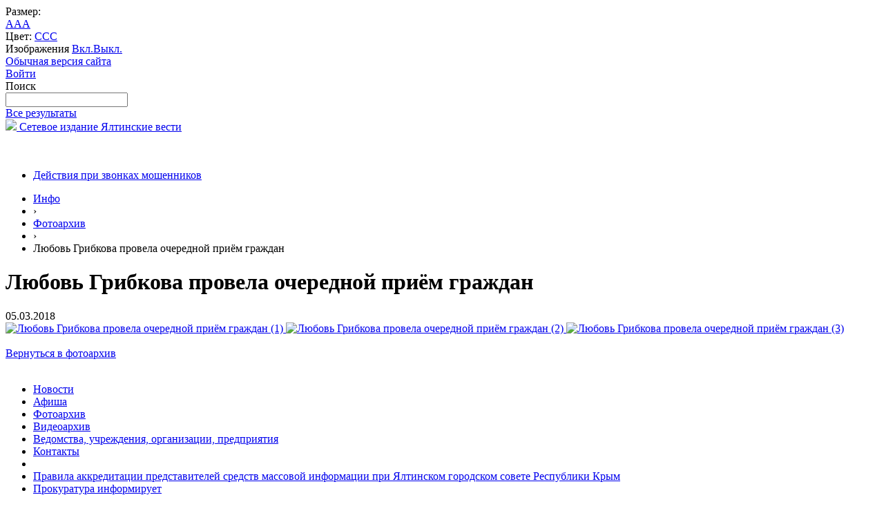

--- FILE ---
content_type: text/html; charset=UTF-8
request_url: https://yalta-official.ru/info/fotoarkhiv/360/
body_size: 9369
content:
<!DOCTYPE html>
<html>
<head>
	<meta charset="utf-8">
	<title>Любовь Грибкова провела очередной приём граждан</title>
    <meta property="og:title" content="Любовь Грибкова провела очередной приём граждан" />
    <meta property="og:description" content="Ялтинский городской совет - Фотогалерея">
    <meta property="og:type" content="article" />
    <meta property="og:image" content="https://yalta-official.ru/upload/coats/user/logo-crimea.png">
        <meta property="og:url" content="https://yalta-official.ru/info/fotoarkhiv/360/" />
	<meta http-equiv="X-UA-Compatible" content="IE=edge">
	<meta name="viewport" content="width=device-width, initial-scale=1">
    	<link rel="icon" href="/bitrix/templates/gos_modern_blue_s1/favicon.ico">
    <link rel="stylesheet" href="/bitrix/templates/gos_modern_blue_s1/css/custom.css">
    <script async src="https://yastatic.net/es5-shims/0.0.2/es5-shims.min.js"></script>
    <script async src="https://yastatic.net/share2/share.js" async="async"></script>
	<script data-skip-moving="true">
		function loadFont(t,e,n,o){function a(){if(!window.FontFace)return!1;var t=new FontFace("t",'url("data:application/font-woff2,") format("woff2")',{}),e=t.load();try{e.then(null,function(){})}catch(n){}return"loading"===t.status}var r=navigator.userAgent,s=!window.addEventListener||r.match(/(Android (2|3|4.0|4.1|4.2|4.3))|(Opera (Mini|Mobi))/)&&!r.match(/Chrome/);if(!s){var i={};try{i=localStorage||{}}catch(c){}var d="x-font-"+t,l=d+"url",u=d+"css",f=i[l],h=i[u],p=document.createElement("style");if(p.rel="stylesheet",document.head.appendChild(p),!h||f!==e&&f!==n){var w=n&&a()?n:e,m=new XMLHttpRequest;m.open("GET",w),m.onload=function(){m.status>=200&&m.status<400&&(i[l]=w,i[u]=m.responseText,o||(p.textContent=m.responseText))},m.send()}else p.textContent=h}}
		loadFont('OpenSans', '/bitrix/templates/gos_modern_blue_s1/opensans.css', '/bitrix/templates/gos_modern_blue_s1/opensans-woff2.css');
	</script>
	<meta http-equiv="Content-Type" content="text/html; charset=UTF-8" />
<meta name="robots" content="index, follow" />
<meta name="keywords" content="Ялта, городской совет, Крым" />
<meta name="description" content="Ялтинский городской совет - Фотогалерея" />
<link href="/bitrix/cache/css/s1/gos_modern_blue_s1/kernel_main/kernel_main_v1.css?176941240017998" type="text/css"  rel="stylesheet" />
<link href="/bitrix/js/ui/design-tokens/dist/ui.design-tokens.min.css?173873116323463" type="text/css"  rel="stylesheet" />
<link href="/bitrix/js/ui/tooltip/dist/tooltip.bundle.min.css?173873109815136" type="text/css"  rel="stylesheet" />
<link href="/bitrix/js/ui/fonts/opensans/ui.font.opensans.min.css?16860289432320" type="text/css"  rel="stylesheet" />
<link href="/bitrix/js/main/popup/dist/main.popup.bundle.min.css?173873143826589" type="text/css"  rel="stylesheet" />
<link href="/bitrix/cache/css/s1/gos_modern_blue_s1/page_f4ec45f14c0cb1932f557ab6862a6aaa/page_f4ec45f14c0cb1932f557ab6862a6aaa_v1.css?176941240188571" type="text/css"  rel="stylesheet" />
<link href="/bitrix/panel/main/popup.min.css?168602902120774" type="text/css"  rel="stylesheet" />
<link href="/bitrix/cache/css/s1/gos_modern_blue_s1/template_fc3343ef0f6bbae5d5a65067f2335de6/template_fc3343ef0f6bbae5d5a65067f2335de6_v1.css?1769412392198470" type="text/css"  data-template-style="true" rel="stylesheet" />
<script>if(!window.BX)window.BX={};if(!window.BX.message)window.BX.message=function(mess){if(typeof mess==='object'){for(let i in mess) {BX.message[i]=mess[i];} return true;}};</script>
<script>(window.BX||top.BX).message({"JS_CORE_LOADING":"Загрузка...","JS_CORE_NO_DATA":"- Нет данных -","JS_CORE_WINDOW_CLOSE":"Закрыть","JS_CORE_WINDOW_EXPAND":"Развернуть","JS_CORE_WINDOW_NARROW":"Свернуть в окно","JS_CORE_WINDOW_SAVE":"Сохранить","JS_CORE_WINDOW_CANCEL":"Отменить","JS_CORE_WINDOW_CONTINUE":"Продолжить","JS_CORE_H":"ч","JS_CORE_M":"м","JS_CORE_S":"с","JSADM_AI_HIDE_EXTRA":"Скрыть лишние","JSADM_AI_ALL_NOTIF":"Показать все","JSADM_AUTH_REQ":"Требуется авторизация!","JS_CORE_WINDOW_AUTH":"Войти","JS_CORE_IMAGE_FULL":"Полный размер"});</script>

<script src="/bitrix/js/main/core/core.min.js?1738731429225181"></script>

<script>BX.Runtime.registerExtension({"name":"main.core","namespace":"BX","loaded":true});</script>
<script>BX.setJSList(["\/bitrix\/js\/main\/core\/core_ajax.js","\/bitrix\/js\/main\/core\/core_promise.js","\/bitrix\/js\/main\/polyfill\/promise\/js\/promise.js","\/bitrix\/js\/main\/loadext\/loadext.js","\/bitrix\/js\/main\/loadext\/extension.js","\/bitrix\/js\/main\/polyfill\/promise\/js\/promise.js","\/bitrix\/js\/main\/polyfill\/find\/js\/find.js","\/bitrix\/js\/main\/polyfill\/includes\/js\/includes.js","\/bitrix\/js\/main\/polyfill\/matches\/js\/matches.js","\/bitrix\/js\/ui\/polyfill\/closest\/js\/closest.js","\/bitrix\/js\/main\/polyfill\/fill\/main.polyfill.fill.js","\/bitrix\/js\/main\/polyfill\/find\/js\/find.js","\/bitrix\/js\/main\/polyfill\/matches\/js\/matches.js","\/bitrix\/js\/main\/polyfill\/core\/dist\/polyfill.bundle.js","\/bitrix\/js\/main\/core\/core.js","\/bitrix\/js\/main\/polyfill\/intersectionobserver\/js\/intersectionobserver.js","\/bitrix\/js\/main\/lazyload\/dist\/lazyload.bundle.js","\/bitrix\/js\/main\/polyfill\/core\/dist\/polyfill.bundle.js","\/bitrix\/js\/main\/parambag\/dist\/parambag.bundle.js"]);
</script>
<script>BX.Runtime.registerExtension({"name":"ui.design-tokens","namespace":"window","loaded":true});</script>
<script>BX.Runtime.registerExtension({"name":"main.pageobject","namespace":"window","loaded":true});</script>
<script>(window.BX||top.BX).message({"JS_CORE_LOADING":"Загрузка...","JS_CORE_NO_DATA":"- Нет данных -","JS_CORE_WINDOW_CLOSE":"Закрыть","JS_CORE_WINDOW_EXPAND":"Развернуть","JS_CORE_WINDOW_NARROW":"Свернуть в окно","JS_CORE_WINDOW_SAVE":"Сохранить","JS_CORE_WINDOW_CANCEL":"Отменить","JS_CORE_WINDOW_CONTINUE":"Продолжить","JS_CORE_H":"ч","JS_CORE_M":"м","JS_CORE_S":"с","JSADM_AI_HIDE_EXTRA":"Скрыть лишние","JSADM_AI_ALL_NOTIF":"Показать все","JSADM_AUTH_REQ":"Требуется авторизация!","JS_CORE_WINDOW_AUTH":"Войти","JS_CORE_IMAGE_FULL":"Полный размер"});</script>
<script>BX.Runtime.registerExtension({"name":"window","namespace":"window","loaded":true});</script>
<script>(window.BX||top.BX).message({"MAIN_UL_TOOLBAR_MESSAGES_CHAT":"Написать сообщение","MAIN_UL_TOOLBAR_VIDEO_CALL":"Видеозвонок","MAIN_UL_TOOLBAR_BIRTHDAY":"День рождения","MAIN_UL_TOOLBAR_HONORED":"На доске почета","MAIN_UL_TOOLBAR_ABSENT":"Вне офиса"});</script>
<script>BX.Runtime.registerExtension({"name":"ui.tooltip","namespace":"BX.UI","loaded":true});</script>
<script>(window.BX||top.BX).message({"TOOLTIP_ENABLED":"Y"});</script>
<script>BX.Runtime.registerExtension({"name":"tooltip","namespace":"window","loaded":true});</script>
<script>BX.Runtime.registerExtension({"name":"ui.fonts.opensans","namespace":"window","loaded":true});</script>
<script>BX.Runtime.registerExtension({"name":"main.popup","namespace":"BX.Main","loaded":true});</script>
<script>BX.Runtime.registerExtension({"name":"popup","namespace":"window","loaded":true});</script>
<script>(window.BX||top.BX).message({"LANGUAGE_ID":"ru","FORMAT_DATE":"DD.MM.YYYY","FORMAT_DATETIME":"DD.MM.YYYY HH:MI:SS","COOKIE_PREFIX":"BITRIX_SM","SERVER_TZ_OFFSET":"18000","UTF_MODE":"Y","SITE_ID":"s1","SITE_DIR":"\/","USER_ID":"","SERVER_TIME":1770150585,"USER_TZ_OFFSET":0,"USER_TZ_AUTO":"Y","bitrix_sessid":"76c1682e5fd4bb52f49680f27e0f8408"});</script>


<script  src="/bitrix/cache/js/s1/gos_modern_blue_s1/kernel_main/kernel_main_v1.js?1769412401157715"></script>
<script src="//www.google.com/recaptcha/api.js"></script>
<script src="/bitrix/js/ui/tooltip/dist/tooltip.bundle.min.js?174026312112743"></script>
<script src="/bitrix/js/main/popup/dist/main.popup.bundle.min.js?173873143865924"></script>
<script>BX.setJSList(["\/bitrix\/js\/main\/session.js","\/bitrix\/js\/main\/pageobject\/pageobject.js","\/bitrix\/js\/main\/core\/core_window.js","\/bitrix\/js\/main\/date\/main.date.js","\/bitrix\/js\/main\/core\/core_date.js","\/bitrix\/js\/main\/utils.js","\/bitrix\/js\/main\/core\/core_tooltip.js","\/bitrix\/templates\/gos_modern_blue_s1\/components\/bitrix\/photogallery\/.default\/script.js","\/bitrix\/components\/bitrix\/photogallery.section.list\/templates\/.default\/script.js","\/bitrix\/templates\/gos_modern_blue_s1\/components\/bitrix\/photogallery.detail.list.ex\/.default\/script.js","\/bitrix\/templates\/.default\/js\/jquery.fancybox.min.js","\/bitrix\/templates\/gos_modern_blue_s1\/js\/-jquery.min.js","\/bitrix\/templates\/gos_modern_blue_s1\/js\/js.cookie.min.js","\/bitrix\/templates\/gos_modern_blue_s1\/js\/jquery.formstyler.min.js","\/bitrix\/templates\/gos_modern_blue_s1\/js\/jquery.matchHeight-min.js","\/bitrix\/templates\/gos_modern_blue_s1\/js\/jquery.mobileNav.min.js","\/bitrix\/templates\/gos_modern_blue_s1\/js\/jquery.tabsToSelect.min.js","\/bitrix\/templates\/gos_modern_blue_s1\/js\/owl.carousel.min.js","\/bitrix\/templates\/gos_modern_blue_s1\/js\/perfect-scrollbar.jquery.min.js","\/bitrix\/templates\/gos_modern_blue_s1\/js\/responsive-tables.js","\/bitrix\/templates\/gos_modern_blue_s1\/js\/special_version.js","\/bitrix\/templates\/gos_modern_blue_s1\/js\/main.js","\/bitrix\/components\/bitrix\/search.title\/script.js"]);</script>
<script>BX.setCSSList(["\/bitrix\/js\/main\/core\/css\/core_date.css","\/bitrix\/js\/main\/core\/css\/core_tooltip.css","\/bitrix\/templates\/gos_modern_blue_s1\/components\/bitrix\/photogallery\/.default\/style.css","\/bitrix\/templates\/gos_modern_blue_s1\/components\/bitrix\/photogallery.detail.list.ex\/.default\/style.css","\/bitrix\/templates\/.default\/css\/jquery.fancybox.min.css","\/bitrix\/templates\/gos_modern_blue_s1\/special_version.css","\/bitrix\/templates\/gos_modern_blue_s1\/styles.css","\/bitrix\/templates\/gos_modern_blue_s1\/template_styles.css"]);</script>
<script>if (Intl && Intl.DateTimeFormat) document.cookie="BITRIX_SM_TZ="+Intl.DateTimeFormat().resolvedOptions().timeZone+"; path=/; expires=Mon, 01 Feb 2027 00:00:00 +0500";</script>
<script>
					(function () {
						"use strict";

						var counter = function ()
						{
							var cookie = (function (name) {
								var parts = ("; " + document.cookie).split("; " + name + "=");
								if (parts.length == 2) {
									try {return JSON.parse(decodeURIComponent(parts.pop().split(";").shift()));}
									catch (e) {}
								}
							})("BITRIX_CONVERSION_CONTEXT_s1");

							if (cookie && cookie.EXPIRE >= BX.message("SERVER_TIME"))
								return;

							var request = new XMLHttpRequest();
							request.open("POST", "/bitrix/tools/conversion/ajax_counter.php", true);
							request.setRequestHeader("Content-type", "application/x-www-form-urlencoded");
							request.send(
								"SITE_ID="+encodeURIComponent("s1")+
								"&sessid="+encodeURIComponent(BX.bitrix_sessid())+
								"&HTTP_REFERER="+encodeURIComponent(document.referrer)
							);
						};

						if (window.frameRequestStart === true)
							BX.addCustomEvent("onFrameDataReceived", counter);
						else
							BX.ready(counter);
					})();
				</script>



<script  src="/bitrix/cache/js/s1/gos_modern_blue_s1/template_7d1844870c302d382daa3bdd3e48d08c/template_7d1844870c302d382daa3bdd3e48d08c_v1.js?1769412392208068"></script>
<script  src="/bitrix/cache/js/s1/gos_modern_blue_s1/page_37d88db7750f273eb64a4717930dd0de/page_37d88db7750f273eb64a4717930dd0de_v1.js?1769412401174498"></script>
<script>var _ba = _ba || []; _ba.push(["aid", "1fdf7b3a90167d6747189b62a67c3951"]); _ba.push(["host", "yalta-official.ru"]); (function() {var ba = document.createElement("script"); ba.type = "text/javascript"; ba.async = true;ba.src = (document.location.protocol == "https:" ? "https://" : "http://") + "bitrix.info/ba.js";var s = document.getElementsByTagName("script")[0];s.parentNode.insertBefore(ba, s);})();</script>


    <meta name="sputnik-verification" content="U77PbFzuPuGo5KwA"/>
</head>

<body>
<div class="mb-hide"></div>
<div class="body-wrapper clearfix">
    <div class="special-settings">
        <div class="container special-panel-container">
            <div class="content">
                <div class="aa-block aaFontsize">
                    <div class="fl-l">Размер:</div>
                    <a class="aaFontsize-small" data-aa-fontsize="small" href="#" title="Уменьшенный размер шрифта">A</a><!--
				 --><a class="aaFontsize-normal a-current" href="#" data-aa-fontsize="normal" title="Нормальный размер шрифта">A</a><!--
				 --><a class="aaFontsize-big" data-aa-fontsize="big" href="#" title="Увеличенный размер шрифта">A</a>
                </div>
                <div class="aa-block aaColor">
                    Цвет:
                    <a class="aaColor-black a-current" data-aa-color="black" href="#" title="Черным по белому"><span>C</span></a><!--
				 --><a class="aaColor-yellow" data-aa-color="yellow" href="#" title="Желтым по черному"><span>C</span></a><!--
				 --><a class="aaColor-blue" data-aa-color="blue" href="#" title="Синим по голубому"><span>C</span></a>
                </div>

                <div class="aa-block aaImage">
                    Изображения
				<span class="aaImage-wrapper">
					<a class="aaImage-on a-current" data-aa-image="on" href="#">Вкл.</a><!--
					 --><a class="aaImage-off" data-aa-image="off" href="#">Выкл.</a>
				</span>
                </div>
                <span class="aa-block"><a href="/?set-aa=normal" data-aa-off><i class="icon icon-special-version"></i> Обычная версия сайта</a></span>
            </div>
        </div> <!-- .container special-panel-container -->
    </div> <!-- .special-settings -->

	<header>

		<div class="container container-top-header">
			<div class="content">
				<div class="col col-mb-5 col-3 col-dt-2 col-ld-3">
                    <!--'start_frame_cache_auth-area'-->                        <a class="top-header-link" href="/auth/"><i class="icon icon-lk"></i><span class="col-mb-hide col-hide col-dt-hide"> Войти</span></a>
					    <!--'end_frame_cache_auth-area'-->				</div>
				<div class="col col-mb-hide col-7 col-dt-8 col-ld-7">
									</div>

				<div class="col col-mb-7 col-2 col-dt-2">
					<div class="top-header-right-side">
						<span class="aa-hide" itemprop="Copy"><a class="fl-r top-header-link ta-center" href="/?set-aa=special" data-aa-on><i class="icon icon-special-version"></i></a></span>

						<div class="search-block fl-r">
							<div class="search-button"><i class="icon icon-search"></i> <span class="col-mb-hide col-hide col-dt-hide">Поиск</span></div>
                            
<div class="container container-search">
    <div class="content">
        <div class="col col-mb-12" id="searchTitle">
	        <form action="/search/index.php">
                <div class="search-form-block">
                    <i class="icon icon-search-white"></i>
                    <div class="search-close-button"><i class="icon icon-close"></i></div>
                    <div class="ov-h">
                        <input id="title-search-input" class="search-input" type="text" name="q" autocomplete="off">
                    </div>
                </div>
            </form>
            <div class="search-suggestions">
                <a href="#" class="btn btn-cta">Все результаты</a>
            </div>
        </div>
    </div>
</div>

<script>

function JCTitleSearchModern(arParams)
{
	var _this = this;

	this.arParams = {
		'AJAX_PAGE': arParams.AJAX_PAGE,
		'CONTAINER_ID': arParams.CONTAINER_ID,
		'INPUT_ID': arParams.INPUT_ID,
		'MIN_QUERY_LEN': parseInt(arParams.MIN_QUERY_LEN)
	};
	if(arParams.WAIT_IMAGE)
		this.arParams.WAIT_IMAGE = arParams.WAIT_IMAGE;
	if(arParams.MIN_QUERY_LEN <= 0)
		arParams.MIN_QUERY_LEN = 1;

	this.cache = [];
	this.cache_key = null;

	this.startText = '';
	this.currentRow = -1;
	this.RESULT = null;
	this.CONTAINER = null;
	this.INPUT = null;
	this.WAIT = null;

	this.ShowResult = function(result)
	{
		var suggestions = document.getElementsByClassName('search-suggestions');
		suggestions[0].innerHTML = result;
	}

	this.onKeyPress = function(keyCode)
	{
		var tbl = BX.findChild(_this.RESULT, {'tag':'div','class':'search-result'}, true);
		if(!tbl)
			return false;

		var cnt = tbl.rows.length;

		switch (keyCode)
		{
			case 27: // escape key - close search div
				_this.RESULT.style.display = 'none';
				_this.currentRow = -1;
				_this.UnSelectAll();
				return true;

			case 40: // down key - navigate down on search results
				if(_this.RESULT.style.display == 'none')
					_this.RESULT.style.display = 'block';

				var first = -1;
				for(var i = 0; i < cnt; i++)
				{
					if(!BX.findChild(tbl.rows[i], {'class':'title-search-separator'}, true))
					{
						if(first == -1)
							first = i;

						if(_this.currentRow < i)
						{
							_this.currentRow = i;
							break;
						}
						else if(tbl.rows[i].className == 'title-search-selected')
						{
							tbl.rows[i].className = '';
						}
					}
				}

				if(i == cnt && _this.currentRow != i)
					_this.currentRow = first;

				tbl.rows[_this.currentRow].className = 'title-search-selected';
				return true;

			case 38: // up key - navigate up on search results
				if(_this.RESULT.style.display == 'none')
					_this.RESULT.style.display = 'block';

				var last = -1;
				for(var i = cnt-1; i >= 0; i--)
				{
					if(!BX.findChild(tbl.rows[i], {'class':'title-search-separator'}, true))
					{
						if(last == -1)
							last = i;

						if(_this.currentRow > i)
						{
							_this.currentRow = i;
							break;
						}
						else if(tbl.rows[i].className == 'title-search-selected')
						{
							tbl.rows[i].className = '';
						}
					}
				}

				if(i < 0 && _this.currentRow != i)
					_this.currentRow = last;

				tbl.rows[_this.currentRow].className = 'title-search-selected';
				return true;

			case 13: // enter key - choose current search result
				if(_this.RESULT.style.display == 'block')
				{
					for(var i = 0; i < cnt; i++)
					{
						if(_this.currentRow == i)
						{
							if(!BX.findChild(tbl.rows[i], {'class':'title-search-separator'}, true))
							{
								var a = BX.findChild(tbl.rows[i], {'tag':'a'}, true);
								if(a)
								{
									window.location = a.href;
									return true;
								}
							}
						}
					}
				}
				return false;
		}

		return false;
	}

	this.onTimeout = function()
	{
		_this.onChange(function(){
			setTimeout(_this.onTimeout, 500);
		});
	}

	this.onChange = function(callback)
	{
		if(_this.INPUT.value != _this.oldValue && _this.INPUT.value != _this.startText)
		{
			_this.oldValue = _this.INPUT.value;
			if(_this.INPUT.value.length >= _this.arParams.MIN_QUERY_LEN)
			{
				_this.cache_key = _this.arParams.INPUT_ID + '|' + _this.INPUT.value;
				if(_this.cache[_this.cache_key] == null)
				{
					if(_this.WAIT)
					{
						var pos = BX.pos(_this.INPUT);
						var height = (pos.bottom - pos.top)-2;
						_this.WAIT.style.top = (pos.top+1) + 'px';
						_this.WAIT.style.height = height + 'px';
						_this.WAIT.style.width = height + 'px';
						_this.WAIT.style.left = (pos.right - height + 2) + 'px';
						_this.WAIT.style.display = 'block';
					}

					BX.ajax.post(
						_this.arParams.AJAX_PAGE,
						{
							'ajax_call':'y',
							'INPUT_ID':_this.arParams.INPUT_ID,
							'q':_this.INPUT.value,
							'l':_this.arParams.MIN_QUERY_LEN
						},
						function(result)
						{
							_this.cache[_this.cache_key] = result;
							_this.ShowResult(result);
							_this.currentRow = -1;
							_this.EnableMouseEvents();
							if(_this.WAIT)
								_this.WAIT.style.display = 'none';
							if (!!callback)
								callback();
						}
					);
					return;
				}
				else
				{
					_this.ShowResult(_this.cache[_this.cache_key]);
					_this.currentRow = -1;
					_this.EnableMouseEvents();
				}
			}
			else
			{
				_this.RESULT.style.display = 'none';
				_this.currentRow = -1;
				_this.UnSelectAll();
			}
		}
		if (!!callback)
			callback();
	}

	this.UnSelectAll = function()
	{
		var tbl = BX.findChild(_this.RESULT, {'tag':'div','class':'search-result'}, true);
		if(tbl)
		{
			var cnt = tbl.rows.length;
			for(var i = 0; i < cnt; i++)
				tbl.rows[i].className = '';
		}
	}

	this.EnableMouseEvents = function()
	{
		var tbl = BX.findChild(_this.RESULT, {'tag':'div','class':'search-result'}, true);
		if(tbl)
		{
			var cnt = tbl.rows.length;
			for(var i = 0; i < cnt; i++)
				if(!BX.findChild(tbl.rows[i], {'class':'title-search-separator'}, true))
				{
					tbl.rows[i].id = 'row_' + i;
					tbl.rows[i].onmouseover = function (e) {
						if(_this.currentRow != this.id.substr(4))
						{
							_this.UnSelectAll();
							this.className = 'title-search-selected';
							_this.currentRow = this.id.substr(4);
						}
					};
					tbl.rows[i].onmouseout = function (e) {
						this.className = '';
						_this.currentRow = -1;
					};
				}
		}
	}

	this.onFocusLost = function(hide)
	{
		setTimeout(function(){_this.RESULT.style.display = 'none';}, 250);
	}

	this.onFocusGain = function()
	{
		if(_this.RESULT.innerHTML.length)
			_this.ShowResult();
	}

	this.onKeyDown = function(e)
	{
		if(!e)
			e = window.event;

		if (_this.RESULT.style.display == 'block')
		{
			if(_this.onKeyPress(e.keyCode))
				return BX.PreventDefault(e);
		}
	}

	this.Init = function()
	{
		this.CONTAINER = document.getElementById(this.arParams.CONTAINER_ID);
		this.RESULT = document.body.appendChild(document.createElement("DIV"));
		this.RESULT.className = 'search-suggestions';
		this.INPUT = document.getElementById(this.arParams.INPUT_ID);
		this.startText = this.oldValue = this.INPUT.value;
		BX.bind(this.INPUT, 'focus', function() {_this.onFocusGain()});
		BX.bind(this.INPUT, 'blur', function() {_this.onFocusLost()});

		if(BX.browser.IsSafari() || BX.browser.IsIE())
			this.INPUT.onkeydown = this.onKeyDown;
		else
			this.INPUT.onkeypress = this.onKeyDown;

		if(this.arParams.WAIT_IMAGE)
		{
			this.WAIT = document.body.appendChild(document.createElement("DIV"));
			this.WAIT.style.backgroundImage = "url('" + this.arParams.WAIT_IMAGE + "')";
			if(!BX.browser.IsIE())
				this.WAIT.style.backgroundRepeat = 'none';
			this.WAIT.style.display = 'none';
			this.WAIT.style.position = 'absolute';
			this.WAIT.style.zIndex = '1100';
		}

		BX.bind(this.INPUT, 'bxchange', function() {_this.onChange()});
	}

	BX.ready(function (){_this.Init(arParams)});
}

	BX.ready(function(){
		new JCTitleSearchModern({
			'AJAX_PAGE' : '/info/fotoarkhiv/360/',
			'CONTAINER_ID': 'searchTitle',
			'INPUT_ID': 'title-search-input',
			'MIN_QUERY_LEN': 2
		});
	});
</script>
						</div>
					</div>
				</div> <!-- .col col-mb-7 col-2 col-dt-2 -->
			</div> <!-- .content -->
		</div> <!-- .container container-top-header -->

		<div class="container container-white pt30">
			<div class="content">
				<div class="col col-mb-12 col-dt-6 col-margin-bottom">
                    <a href="/" class="logo">
                        <img src="/upload/coats/user/logo-crimea.png" />
                        Сетевое издание Ялтинские вести                    </a>
				</div> <!-- .col col-mb-12 col-dt-6 col-margin-bottom -->
				<div class="col col-mb-12 col-6 col-dt-3 mt10 col-margin-bottom">
                    <b></b><br><small class="text-light"></small>
				</div> <!-- .col col-mb-12 col-6 col-dt-3 mt10 col-margin-bottom -->
				<div class="col col-mb-12 col-6 col-dt-3 mt10 col-margin-bottom">
                    <b></b><br><small class="text-light"></small>
				</div> <!-- .col col-mb-12 col-6 col-dt-3 mt10 col-margin-bottom -->
			</div> <!-- .content -->
		</div> <!-- .container container-white pt10 -->

		<div class="container container-top-navigation">
			<div class="content">
				<div class="col col-mb-hide col-12">
					<div class="top-nav-block">
                            <ul class="first-level">
                                <li><a href="/info/fotoarkhiv/deystviya-pri-zvonkakh-moshennikov/">Действия при звонках мошенников</a></li>
                            </ul>
					</div> <!-- .top-nav-block -->
				</div> <!-- .col col-mb-hide col-12 -->
			</div>
		</div> <!-- .container container-top-navigation -->
	</header>

	
	<div class="container container-main col-margin-top">
		<div class="content">
			<div id="main-content-part" class="col col-mb-12 col-9 col-margin-bottom">
				<div class="content">

					<div class="col col-12"><div class="breadcrumb"><ul><li><a href="/info/" title="Инфо">Инфо</a></li><li><span class="crumb_marker">&rsaquo;</span></li><li><a href="/info/fotoarkhiv/" title="Фотоархив">Фотоархив</a></li><li><span class="crumb_marker">&rsaquo;</span></li><li><span>Любовь Грибкова провела очередной приём граждан</span></li></ul></div></div>
																<div class="col col-mb-12 col-margin-bottom">
							<h1>Любовь Грибкова провела очередной приём граждан</h1>
						</div> <!-- .col col-mb-12 col-margin-bottom -->
									</div> <!-- .content -->
                <div class="white-box padding-box">
<style>
div.photo-album-avatar{
	width:210px;
	height:210px;}
div.photo-item-cover-block-container, 
div.photo-item-cover-block-outer, 
div.photo-item-cover-block-inner{
	background-color: white;
	height:226px;
	width:250px;}
div.photo-album-thumbs-avatar{
	width:100px;
	height:100px;}
ul.photo-album-list div.photo-item-info-block-outside {
	width: 258px;}
ul.photo-album-thumbs-list div.photo-item-info-block-inner {
	width:148px;}
</style>

<div class="photo-page-section">

<div class="photo-album-item photo-album-active " id="photo_album_info_360" >
	<div class="photo-album-info">
		
				<div class="photo-album-date"><span id="photo_album_date_360">05.03.2018</span></div>
					</div>
</div>


<div class="empty-clear"></div>
    <div class="photo-info-box photo-info-box-photo-list">
	<div class="photo-info-box-inner">

<div class="photo-items-list photo-photo-list" id="photo_list_bxph_list_0">
        <a data-caption="Любовь Грибкова провела очередной приём граждан (1).jpg" data-fancybox="gallery" class="photo-item-inner" style="width: 150px; height: 150px;" href="/upload/iblock/8a3/Любовь Грибкова провела очередной приём граждан (1).jpg" id="photo_3385">
            <img src="/upload/iblock/bf0/Любовь Грибкова провела очередной приём граждан (1).jpg" border="0" style="height: 150px; left: -25px; ;" alt="Любовь Грибкова провела очередной приём граждан (1)"/>
        </a>
        <a data-caption="Любовь Грибкова провела очередной приём граждан (2).jpg" data-fancybox="gallery" class="photo-item-inner" style="width: 150px; height: 150px;" href="/upload/iblock/6e0/Любовь Грибкова провела очередной приём граждан (2).jpg" id="photo_3386">
            <img src="/upload/iblock/e54/Любовь Грибкова провела очередной приём граждан (2).jpg" border="0" style="height: 150px; left: -36px; ;" alt="Любовь Грибкова провела очередной приём граждан (2)"/>
        </a>
        <a data-caption="Любовь Грибкова провела очередной приём граждан (3).jpg" data-fancybox="gallery" class="photo-item-inner" style="width: 150px; height: 150px;" href="/upload/iblock/950/Любовь Грибкова провела очередной приём граждан (3).jpg" id="photo_3387">
            <img src="/upload/iblock/915/Любовь Грибкова провела очередной приём граждан (3).jpg" border="0" style="height: 150px; left: -38px; ;" alt="Любовь Грибкова провела очередной приём граждан (3)"/>
        </a>
</div>
<div class="empty-clear"></div>


        <br />
        <a href="/info/fotoarkhiv.php">Вернуться в фотоархив</a>
	</div>
</div>

</div><br></div></div> <!-- .col col-mb-12 col-9 col-margin-bottom -->
    <div class="col col-mb-12 col-3 col-margin-bottom">
        
        
    <div class="white-box col-margin primary-border-box clearfix">
        <div class="sidebar-nav">
            <ul>
                                                                                <li><a  href="/info/news/">
                                                                Новости                                            </a></li>
                                                                                                                        <li><a  href="/info/afisha.php">
                                                                Афиша                                            </a></li>
                                                                                                                        <li class="current"><a  href="/info/fotoarkhiv/">
                                                                Фотоархив                                            </a></li>
                                                                                                                        <li><a  href="/info/videoarkhiv/">
                                                                Видеоархив                                            </a></li>
                                                                                                                        <li><a target="_blank" href="https://yalta.rk.gov.ru/ru/structure/1932">
                                                                Ведомства, учреждения, организации, предприятия                                            </a></li>
                                                                                                                        <li><a  href="/info/contacts.php">
                                                                Контакты                                            </a></li>
                                                                                                                        <li><a  href="">
                                                                                                            </a></li>
                                                                                                                        <li><a  href="/info/pravila-akkreditatsii-predstaviteley-sredstv-massovoy-informatsii-pri-yaltinskom-gorodskom-sovete-re/">
                                                                Правила аккредитации  представителей средств массовой информации при Ялтинском городском совете Республики Крым                                            </a></li>
                                                                                                                        <li><a  href="https://yalta-official.ru/info/transport-prosecutors/">
                                                                Прокуратура информирует                                            </a></li>
                                                                                                                        <li><a  href="/obrashcheniya-grazhdan/">
                                                                Прием граждан                                            </a></li>
                                                                                    </ul>
        </div>
    </div>

                                
                    </div> <!-- .col col-mb-12 col-3 col-margin-bottom -->
</div> <!-- .content -->
</div> <!-- .container container-main col-margin-top -->

</div> <!-- .body-wrapper clearfix -->

<div class="footer-wrapper">
    <footer class="container container-footer">

        
        <div class="content">
            <div class="col col-mb-12 col-4 test123">
                &copy;
                Сетевое издание « Ялтинские вести» зарегистрировано федеральной службой по надзору в сфере связи, информационных технологий и массовых коммуникаций, свидетельство о регистрации: серия Эл № ФС77-83381 от 3 июня 2022 г.<br>
 <br>
 <span style="font-size: 15pt;"><b>18+</b></span><br>
                <a href="/apparat-yaltinskogo-gorodskogo-soveta-respubliki-krym/">Контакты</a>
            </div> <!-- .col col-mb-12 col-4 -->

            <div class="col col-mb-12 col-4">
                Учредитель — Администрация города Ялта.<br>
 Издатель — МКУ Редакция газеты «Ялтинские вести»<br>
 Главный редактор — Бай-Воронцов А.Р.<br>
 Адрес издателя и редакции: 298635 Республика Крым, г. Ялта, ул. Маршака, 6, пом. 13.<br>
 Тел.: 26-00-45<br>
	 E-mail: yalta_vesti@mail.ru, yalta_vesti@yalta.rk.gov.ru            </div> <!-- .col col-mb-12 col-4 -->

            <div class="col col-mb-12 col-4 socials-container">
                
                <div id="bx-composite-banner"></div>

                <!-- Yandex.Metrika counter --> <script type="text/javascript" > (function(m,e,t,r,i,k,a){m[i]=m[i]||function(){(m[i].a=m[i].a||[]).push(arguments)}; m[i].l=1*new Date(); for (var j = 0; j < document.scripts.length; j++) {if (document.scripts[j].src === r) { return; }} k=e.createElement(t),a=e.getElementsByTagName(t)[0],k.async=1,k.src=r,a.parentNode.insertBefore(k,a)}) (window, document, "script", "https://mc.yandex.ru/metrika/tag.js", "ym"); ym(46355724, "init", { clickmap:true, trackLinks:true, accurateTrackBounce:true, webvisor:true }); </script> <noscript><div><img src="https://mc.yandex.ru/watch/46355724" style="position:absolute; left:-9999px;" alt="" /></div></noscript> <!-- /Yandex.Metrika counter -->

                
            </div> <!-- .col col-mb-12 col-4 -->
        </div>
    </footer>
</div> <!-- .footer-wrapper -->
<!--'start_frame_cache_auth-area-bottom'--><div class="mobile-nav-wrapper">
    <div class="mobile-nav">
        <div class="content p20 pb0">
                            <div class="col col-mb-8 pl0">
                    <a class="btn btn-square btn-dark btn-block" href="/auth/"><i class="icon icon-lk"></i> Авторизация</a>
                </div>
                    </div>
    </div>
</div>
<!--'end_frame_cache_auth-area-bottom'--><script type="text/javascript">
    (function (d, t, p) {
        var j = d.createElement(t);
        j.async = true;
        j.type = "text/javascript";
        j.src = ("https:" == p ? "https:" : "http:") + "//stat.sputnik.ru/cnt.js";
        var s = d.getElementsByTagName(t)[0];
        s.parentNode.insertBefore(j, s);
    })(document, "script", document.location.protocol);
</script>
<script src="/bitrix/templates/gos_modern_blue_s1/js/custom.js"></script>
</body>
</html>